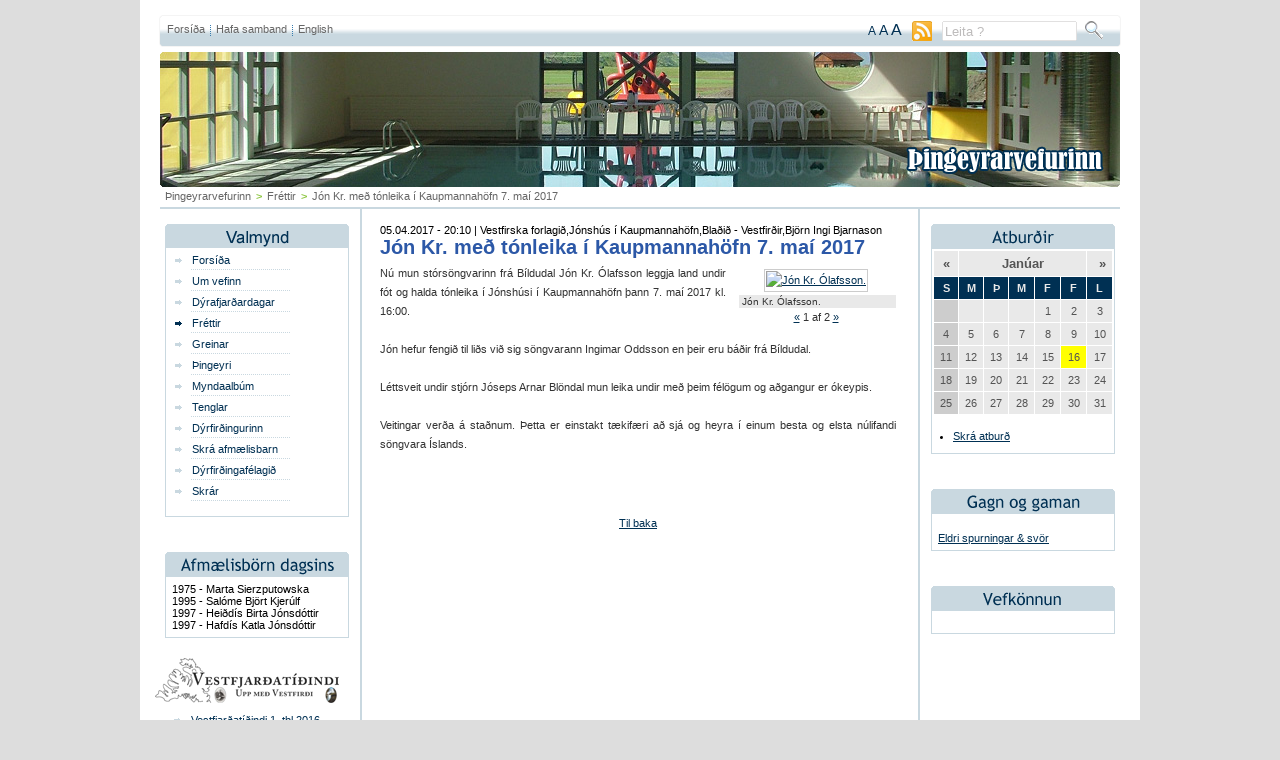

--- FILE ---
content_type: text/html
request_url: http://thingeyri.is/frettir/Jon_Kr_med_tonleika_i_Kaupmannahofn_7_mai_2017/
body_size: 5298
content:
<!DOCTYPE html PUBLIC "-//W3C//DTD XHTML 1.0 Transitional//EN" "http://www.w3.org/TR/xhtml1/DTD/xhtml1-transitional.dtd">
<html xmlns="http://www.w3.org/1999/xhtml">
<!-- 
~~~~~~~~~~~~~~~~~~~~~~~
~  Snerpa Vefhönnun   ~
~ vefhonnun@snerpa.is ~
~    www.snerpa.is    ~
~ Snerpill vefumsjón  ~
~   www.snerpill.is   ~
~~~~~~~~~~~~~~~~~~~~~~~	
-->

<head>
	
	<title>Þingeyrarvefurinn / Fréttir / Jón Kr. með tónleika í Kaupmannahöfn 7. maí 2017</title>

	<meta http-equiv="content-type" content="text/html; charset=iso-8859-1" />
	<meta name="keywords" content="" />
	<meta name="copyright" content="Snerpa ehf - Snerpill vefumsjón" />
	<meta name="revisit-after" content="3 days" />
	<meta name="generator" content="Snerpill Vefumsjón" />
	
	<meta property="og:site_name" content="Þingeyrarvefurinn"/>
	<meta property="og:title" content="Jón Kr. með tónleika í Kaupmannahöfn 7. maí 2017" />
	<meta property="og:description" content="N&uacute; mun st&oacute;rs&ouml;ngvarinn fr&aacute; B&iacute;ldudal J&oacute;n Kr. &Oacute;lafsson leggja land undir f&oacute;t og halda t&oacute;nleika &iacute; J&oacute;nsh&uacute;si &iacute; Kaupmannah&ouml;fn &thorn;ann 7. ma&iacute; 2017 kl. 16:00.J&oacute;n hefur fengi&eth; til li&eth;s vi&eth; sig s&ouml;ngvarann Ingimar Oddsson en &thorn;eir eru b&aacute;&eth;ir fr&aacute; B&iacute;ldudal.&nbsp;L&eacute;ttsveit undir stj&oacute;rn J&oacute;seps Arnar Bl&ouml;ndal mun leika undir me&eth; &thorn;eim f&eacute;l&ouml;gum og a&eth;gangur er &oacute;keypis.&nbsp;Veitingar ver&eth;a &aacute; sta&eth;num. &THORN;etta er einstakt t&aelig;kif&aelig;ri a&eth; sj&aacute; og heyra &iacute; einum besta og elsta n&uacute;lifandi s&ouml;ngvara &Iacute;slands." />
	<meta property="og:type" content="article" />
	<meta property="og:url" content="http://thingeyri.is/frettir/Jon_Kr_med_tonleika_i_Kaupmannahofn_7_mai_2017/" />
	<meta property="og:image" content="http://thingeyri.is/s_files/images/1/3260/x_image58e55118ad117.jpg" /> 
	<meta property="fb:app_id" content="379524185430941">
	
		<meta http-equiv="imagetoolbar" content="no" />
	<link rel="icon" href="/favicon.ico" type="image/x-icon" />
	<link rel="shortcut icon" href="/favicon.ico" type="image/x-icon" />	
	<link rel="stylesheet" type="text/css" media="all" href="/css/style.css?1436520783" />
	<link rel="stylesheet" type="text/css" href="/css/size/default.css" title="font-default" />
	<link rel="alternate stylesheet" type="text/css" href="/css/size/medium.css" title="font-medium" />
	<link rel="alternate stylesheet" type="text/css" href="/css/size/large.css" title="font-large" />
	<link rel="stylesheet" type="text/css" media="all" href="/css/global.css" />
	<link rel="stylesheet" type="text/css" media="all" href="/s_css/systemglobal.css" />
	<link rel="stylesheet" type="text/css" media="print" href="/css/print.css" />
	
	
	
	
	<script type="text/javascript" src="/s_js/snerpill.js"></script>
	
	
	
	<!--[if IE 6]><link rel="stylesheet" type="text/css" href="/css/ie6.css?1436520783" /><![endif]-->
	<!--[if IE 7]><link rel="stylesheet" type="text/css" href="/css/ie7.css?1436520783" /><![endif]-->
	<!--[if lt IE 7]><script defer type="text/javascript" src="/s_js/snerpill_IE6.js"></script><![endif]-->
	<link rel="alternate" type="application/rss+xml" title="Fréttir" href="/rss/frettir/" />
	
	
</head>

<body id="bFrettir">

	
	

<div id="container">
<div id="topBar"></div>
<div id="toolbarLeft"></div>
<div id="toolBar">
	<div class="toolLink"><a href="/">Forsíða</a></div> 
	<div class="toolDots"></div>
	<div class="toolLink"><a href="/hafa_samband">Hafa samband</a></div>
	<div class="toolDots"></div>
	<div class="toolLink"><a href="/english">English</a></div>
	
	
	<!--<a href="/veftre/" title="head=[Veftré] body=[Sjá allar síður í lista]" class="sitemap"></a>-->

			
	<div id="search">
		
		<form action="" method="post" onsubmit="execute_search('leit', 'search_input');return false;">

			<input type="text" id="search_input" name="" value="Leita ?" class="searchField" onfocus="if(this.value == 'Leita ?') {this.value = '';}" />
			<!--<input type="image" src="/img/searchButton.gif" id="" value="" class="searchButton" title="Leita" />-->
			<input type="submit" id="" value="" class="searchButton" title="Leita" />		
		</form>
				
	</div><!-- /search -->
	
	<div id="toolRss">	
		<a href="/rss/" title="head=[RSS veitur] body=[Sjá allar RSS veitur í lista]" class="rssLink"><img src="/img/rss.gif"></a>
	</div>
	
	
	<div id="textButtons">
				
		<a href="#" onclick="switchStyle('font-default'); return false;" title="head=[Letur: Venjulegt] body=[]" class="size1">A</a>
		<a href="#" onclick="switchStyle('font-medium'); return false;" title="head=[Letur: Stórt] body=[]" class="size2">A</a>
		<a href="#" onclick="switchStyle('font-large'); return false;" title="head=[Letur: Stærst] body=[]" class="size3">A</a>
				
	</div><!-- /textButtons -->
				
</div><!-- /toolBar -->

<div id="toolbarRight"></div>
	<div id="headspace"></div>
	<div id="header">
		<div id="logo">
		<a href="/"><img src="/img/thingeyrarvefurinn.png"></a>
		</div>
	</div><!-- /header -->
	
	<div id="bread">
		
<div id="breadcrumbs">
	<a href="/">Þingeyrarvefurinn</a><span class="sep">></span><a href="/frettir">Fréttir</a><span class="sep">></span>Jón Kr. með tónleika í Kaupmannahöfn 7. maí 2017
</div>

	</div>
	
	<div id="sidebarLeft">
		
		<div class="boxhaus" id="valmynd"></div>
		<div id="menu">
			<ul>
				<li><a href="/forsida/">Forsíða</a></li>
	<li><a href="/um_vefinn/">Um vefinn</a></li>
	<li><a href="/dyrafjardardagar_2014/">Dýrafjarðardagar</a></li>
	<li><a href="/frettir/" class="on">Fréttir</a></li>
	<li><a href="/greinar/">Greinar</a></li>
	<li id="menu_item_35"><a href="/thingeyri/">Þingeyri</a><ul id="submenu_item_35" style="display: none;"><li><a href="/thingeyri/afthreying/">Afþreying</a></li><li><a href="/thingeyri/gisting/">Gisting</a></li><li><a href="/thingeyri/gonguleidir/">Gönguleiðir</a></li><li><a href="/thingeyri/verslun/">Verslun</a></li><li><a href="/thingeyri/veitingar/">Veitingar</a></li><li><a href="/thingeyri/dyrafjardardagar/">Dýrafjarðardagar</a></li><li><a href="/thingeyri/thingeyrarkirkja/">Þingeyrarkirkja</a></li></ul></li>
	<li id="menu_item_4" class="dummy"><a href="#" id="menu_a_item_4" onclick="toggle_submenu(4, 'Jon_Kr_med_tonleika_i_Kaupmannahofn_7_mai_2017', 'frettir');return false;">Myndaalbúm</a><ul id="submenu_item_4" style="display: none;"><li><a href="/myndaalbum/dyrafjardardagar/">Dýrafjarðardagar</a></li><li><a href="/myndaalbum/menning_og_vidburdir/">Menning og viðburðir</a></li><li id="menu_item_16"><a href="/myndaalbum/dyrfirdingafelag/">Dýrfirðingafélag</a><ul id="submenu_item_16" style="display: none;"><li><a href="/myndaalbum/stjorn_dyrfirdingafelagsins/">Stjórn Dýrfirðingafélagsins</a></li><li><a href="/myndaalbum/skemmtinefnd_dyrfirdingafelagsins/">Skemmtinefnd Dýrfirðingafélagsins</a></li></ul></li><li><a href="/myndaalbum/golfklubburinn_glama/">Golfklúbburinn Gláma</a></li><li><a href="/myndaalbum/grunnskolinn/">Grunnskólinn</a></li><li><a href="/myndaalbum/hofrungur/">Höfrungur</a></li><li><a href="/myndaalbum/kirkjan/">Kirkjan</a></li><li><a href="/myndaalbum/leikskolinn/">Leikskólinn</a></li><li><a href="/myndaalbum/myndasofn_einstaklinga/">Myndasöfn einstaklinga</a></li><li><a href="/myndaalbum/stormur_fellabaendur_ofl/">Stormur, Fellabændur ofl.</a></li><li><a href="/myndaalbum/umhverfid/">Umhverfið</a></li><li><a href="/myndaalbum/ymislegt/">Ýmislegt</a></li></ul></li>
	<li><a href="/tenglar/">Tenglar</a></li>
	<li id="menu_item_32"><a href="/dyrfirdingurinn/">Dýrfirðingurinn</a><ul id="submenu_item_32" style="display: none;"><li><a href="/dyrfirdingurinn/smafolkid/">Smáfólkið</a></li><li><a href="/dyrfirdingurinn/vidtol/">Viðtöl</a></li></ul></li>
	<li><a href="/skra_afmaelisbarn/">Skrá afmælisbarn</a></li>
	<li id="menu_item_43"><a href="/dyrfirdingafelagid/">Dýrfirðingafélagið</a><ul id="submenu_item_43" style="display: none;"><li><a href="/dyrfirdingafelagid/frettabref/">Fréttabréf</a></li><li><a href="/dyrfirdingafelagid/frettir/">Fréttir</a></li><li><a href="/dyrfirdingafelagid/log_dyrfirdingafelagsins/">Lög Dýrfirðingafélagsins</a></li><li><a href="/dyrfirdingafelagid/log_dyrfirdingafelagsins_2/">Lög Dýrfirðingafélagsins</a></li></ul></li>
	<li><a href="/skrar/">Skrár</a></li>
			</ul>
		</div><!-- /menu -->
		
		<div class="ad160">
			<!-- Kóði byrjar: Svæði 6 -->
				<script type="text/javascript" src="http://www.thingeyri.is/s_ads/area.php?id=6&amp;type=build"></script>
			<!-- Kóði endar -->
		</div>
		
		
<div class="boxhaus" id="birthday"></div>
<div class="box">
	<div class="boxTexti">
		<ul>
			
			<li>1975 - Marta Sierzputowska</li>
			
	
			<li>1995 - Salóme Björt Kjerúlf</li>
			
	
			<li>1997 - Heiðdís Birta Jónsdóttir</li>
			
	
			<li>1997 - Hafdís Katla Jónsdóttir</li>
			
		</ul>
	</div>
</div><!-- /box -->

		
		<img src="/img/vestfjardatidindi.png">
		<div class="box magazine">
		<ul>
		<li><a href="/skrar/skra/4/">Vestfjarðatíðindi 1. tbl 2016</a><li><a href="/skrar/skra/3/">Vestfjarðatíðindi 2. tbl 2015</a><li><a href="/skrar/skra/2/">Vestfjarðatíðindi 1. tbl 2015</a></li>
		</ul>
		</div>
		
		<div class="boxhaus" id="webcamsBg"></div>
		<div class="box">
			<div class="boxTexti">
			<ul>
			<li>
			<a href="http://snerpa.is/allt_hitt/vefmyndavelar/Dyrafjordur_-_Hofdi/" target="_blank">Dýrafjörður - Höfði</a><br><br>
			</li>
			<li>
			<a href="http://snerpa.is/allt_hitt/vefmyndavelar/Isafjordur_-_Mjosund/" target="_blank">Ísafjörður - Höfn</a>
			</li>
			</ul>
			</div>
		</div><!-- /box -->
		
		<div class="ad130">
			<!-- Kóði byrjar: Svæði 1 -->
				<script type="text/javascript" src="http://www.thingeyri.is/s_ads/area.php?id=1&amp;type=build"></script>
			<!-- Kóði endar -->
		</div>
		
	</div><!-- /sidebarLeft -->
	
	<div id="content">
	
		



<div class="entry noBorder">
	
	

	<div class="contentHead">
		05.04.2017 - 20:10 | Vestfirska forlagið,Jónshús í Kaupmannahöfn,Blaðið - Vestfirðir,Björn Ingi Bjarnason
		<h3 style="background: none;"><a href="/frettir/Jon_Kr_med_tonleika_i_Kaupmannahofn_7_mai_2017" title="Lesa færslu">Jón Kr. með tónleika í Kaupmannahöfn 7. maí 2017</a></h3>
	</div>

	<div class="contentText">	
		

<div style="text-align: center;" class="content_images right" id="image_wrapper_1_3260" >


	<div class="contentImage" id="image_1_3260_1" style="display:block;width:160px;">
		<a href="/s_files/images/1/3260/l_image58e550d4106a6/Jon_Kr_Olafsson.jpg" title="Jón Kr. Ólafsson." rel="lightbox[group_1_3260]">
			<img src="/s_files/images/1/3260/t_image58e550d4106a6/Jon_Kr_Olafsson.jpg" alt="Jón Kr. Ólafsson." id="image_file_1_3260_1" />
		</a>
		<div class="imageDescription">Jón Kr. Ólafsson.</div>
	</div>

	
	<div class="contentImage" id="image_1_3260_2" style="display:none;width:110px;">
		<a href="/s_files/images/1/3260/l_image58e55118ad117/Jonshus_i_Kaupmannahofn.jpg" title="Jónshús í Kaupmannahöfn." rel="lightbox[group_1_3260]">
			<img src="/s_files/images/1/3260/t_image58e55118ad117/Jonshus_i_Kaupmannahofn.jpg" alt="Jónshús í Kaupmannahöfn." id="image_file_1_3260_2" />
		</a>
		<div class="imageDescription">Jónshús í Kaupmannahöfn.</div>
	</div>



<div class="image_buttons" style="display:;">
	<a href="#" id="image_button_prev_1_3260" onclick="prevImage(1,3260,2);return false;">&laquo;</a>
	<span><span id="image_num_1_3260">1</span> af 2</span>
	<a href="#" id="image_button_next_1_3260" onclick="nextImage(1,3260,2);return false;">&raquo;</a>
</div>


</div>


		N&uacute; mun st&oacute;rs&ouml;ngvarinn fr&aacute; B&iacute;ldudal J&oacute;n Kr. &Oacute;lafsson leggja land undir f&oacute;t og halda t&oacute;nleika &iacute; J&oacute;nsh&uacute;si &iacute; Kaupmannah&ouml;fn &thorn;ann 7. ma&iacute; 2017 kl. 16:00.<br /><br /> J&oacute;n hefur fengi&eth; til li&eth;s vi&eth; sig s&ouml;ngvarann Ingimar Oddsson en &thorn;eir eru b&aacute;&eth;ir fr&aacute; B&iacute;ldudal. <br /><br />L&eacute;ttsveit undir stj&oacute;rn J&oacute;seps Arnar Bl&ouml;ndal mun leika undir me&eth; &thorn;eim f&eacute;l&ouml;gum og a&eth;gangur er &oacute;keypis. <br /><br />Veitingar ver&eth;a &aacute; sta&eth;num. &THORN;etta er einstakt t&aelig;kif&aelig;ri a&eth; sj&aacute; og heyra &iacute; einum besta og elsta n&uacute;lifandi s&ouml;ngvara &Iacute;slands.<br /><br /><br />
		<div class="clear"></div>
	</div><!-- /contentText -->
	
	<div class="metaData">
		<div class="fb-like" data-href="http://www.thingeyri.is/frettir/Jon_Kr_med_tonleika_i_Kaupmannahofn_7_mai_2017/" data-layout="button_count" data-action="recommend" data-show-faces="false" data-share="true"></div>
	</div>
	
	

</div><!-- /entry -->
				
<div class="backButton center"><a href="#" onclick="history.back(0);" title="Til baka">Til baka</a></div>

	

			
	</div><!-- /content -->
	
	<div id="sidebarRight">
		
		<div class="boxhaus" id="atburdirBg"></div>
		<div class="box">
			<div id="calendar">
				<div id="atburdir">
<table border="0" cellspacing="1">
	<thead>
		<!--<tr class="year">
			<td colspan="2"> <a href="#" onclick="new Ajax.Updater('atburdir', '/s_scripts/calendar.php?date=2025-01-16&amp;section=atburdir');return false;">&laquo;</a> </td>
			<td colspan="3" style="text-align: center;">2026</td>
			<td colspan="2" style="text-align: right;"> <a href="#" onclick="new Ajax.Updater('atburdir', '/s_scripts/calendar.php?date=2027-01-16&amp;section=atburdir');return false;">&raquo;</a> </td>
		</tr>-->
		<tr class="month">
			<td> <a href="#" onclick="new Ajax.Updater('atburdir', '/s_scripts/calendar.php?date=2025-12-16&amp;section=atburdir');return false;">&laquo;</a> </td>
			<td colspan="5" style="text-align: center;"><a href="/atburdir/2026-01/">Janúar</a></td>
			<td style="text-align: right;"> <a href="#" onclick="new Ajax.Updater('atburdir', '/s_scripts/calendar.php?date=2026-02-16&amp;section=atburdir');return false;">&raquo;</a> </td>
		</tr>
		<tr class="weekdays">
			<td>S</td>
			<td>M</td>
			<td>Þ</td>
			<td>M</td>
			<td>F</td>
			<td>F</td>
			<td>L</td>
		</tr>
	</thead>
	<tbody>
	
		<tr>
			<td class="sundays" class="sundays">&nbsp;</td>
			<td>&nbsp;</td>
			<td>&nbsp;</td>
			<td>&nbsp;</td>
			<td>1</td>
			<td>2</td>
			<td>3</td>
		</tr>
	
	
		<tr>
			<td class="sundays" class="sundays">4</td>
			<td>5</td>
			<td>6</td>
			<td>7</td>
			<td>8</td>
			<td>9</td>
			<td>10</td>
		</tr>
	
	
		<tr>
			<td class="sundays" class="sundays">11</td>
			<td>12</td>
			<td>13</td>
			<td>14</td>
			<td>15</td>
			<td style="background-color: yellow;">16</td>
			<td>17</td>
		</tr>
	
	
		<tr>
			<td class="sundays" class="sundays">18</td>
			<td>19</td>
			<td>20</td>
			<td>21</td>
			<td>22</td>
			<td>23</td>
			<td>24</td>
		</tr>
	
	
		<tr>
			<td class="sundays" class="sundays">25</td>
			<td>26</td>
			<td>27</td>
			<td>28</td>
			<td>29</td>
			<td>30</td>
			<td>31</td>
		</tr>
	
	</tbody>
</table>
</div>
			</div>
			<div class="entry">
			<ul>
			<li>
			<a href="/skra_atburd/">Skrá atburð</a>
			</li>
			</ul>
			</div>
		</div><!-- /box -->
		
		<div class="boxhaus" id="gagnoggaman"></div>
		<div class="box">
			<div class="boxTexti">
				<br />
	
				<a href="/gagn_og_gaman">Eldri spurningar & svör</a>
			</div>
		</div><!-- /box -->
		
		<div class="boxhaus" id="vefkonnun"></div>
		<div class="box">
			<div class="boxTexti">
				

<script type="text/javascript">

function votePoll(section,limit,id,vote)
{
	new Ajax.Updater('pollOutput' + id, '/s_scripts/poll_output.php?section=' + section + '&limit=' + limit, {method:'post', postBody:'vote=1&id=' + id + '&answer=' + vote});
}
</script>

<div id="pollVote_vefkonnun" class="pollVote"></div>

<script type="text/javascript">
new Ajax.Updater('pollVote_vefkonnun', '/s_scripts/poll_output.php?section=vefkonnun&limit=1&offset=0');
</script>

			</div>
		</div><!-- /box -->
		
		<div class="fb-like-box" data-href="https://www.facebook.com/thingeyri.is" data-width="184" data-height="860" data-show-faces="true" data-stream="false" data-header="true" style="margin-left:10px;"></div>
		
		<div id="ad130">
			<!-- Kóði byrjar: Svæði 4 -->
				<script type="text/javascript" src="http://www.thingeyri.is/s_ads/area.php?id=5&amp;type=build"></script>
			<!-- Kóði endar -->
		</div>
		
	</div><!-- /sidebarRight -->
	
	<div class="clear"></div>
	<div id="footer">
	<div id="galleryTopLeft"></div>
	<div class="galleryLine"></div>
	<div id="galleryTopRight"></div>
	<div class="clear"></div>
	<div id="galleryDisplay">
	<h3>Nýjustu myndirnar</h3>
	<div class="randImage">
			<a href="/myndaalbum/menning_og_vidburdir/81/3085/"><img src="/s_files/gallery/81/t_gallery5a829060044b3.jpg"></a>
		</div><div class="randImage">
			<a href="/myndaalbum/menning_og_vidburdir/81/3084/"><img src="/s_files/gallery/81/t_gallery5a67744bb181c.jpg"></a>
		</div><div class="randImage">
			<a href="/myndaalbum/menning_og_vidburdir/81/3083/"><img src="/s_files/gallery/81/t_gallery5a67744b1a61a.jpg"></a>
		</div><div class="randImage">
			<a href="/myndaalbum/menning_og_vidburdir/81/3082/"><img src="/s_files/gallery/81/t_gallery5a664e2c7aea5.jpg"></a>
		</div><div class="randImage">
			<a href="/myndaalbum/menning_og_vidburdir/81/3081/"><img src="/s_files/gallery/81/t_gallery5a664d6c9afa4.jpg"></a>
		</div><div class="randImage">
			<a href="/myndaalbum/menning_og_vidburdir/81/3080/"><img src="/s_files/gallery/81/t_gallery5a664d6b81387.jpg"></a>
		</div><div class="randImage">
			<a href="/myndaalbum/menning_og_vidburdir/81/3079/"><img src="/s_files/gallery/81/t_gallery5a661c6b63047.jpg"></a>
		</div><div class="randImage">
			<a href="/myndaalbum/menning_og_vidburdir/81/3078/"><img src="/s_files/gallery/81/t_gallery5a661c69e6d8d.jpg"></a>
		</div><div class="randImage">
			<a href="/myndaalbum/menning_og_vidburdir/81/3077/"><img src="/s_files/gallery/81/t_gallery5a661c67f2500.jpg"></a>
		</div><div class="randImage">
			<a href="/myndaalbum/menning_og_vidburdir/81/3076/"><img src="/s_files/gallery/81/t_gallery5a647e90ca8f4.jpg"></a>
		</div><div class="randImage">
			<a href="/myndaalbum/menning_og_vidburdir/81/3075/"><img src="/s_files/gallery/81/t_gallery5a5b2e09be39d.jpg"></a>
		</div><div class="randImage">
			<a href="/myndaalbum/menning_og_vidburdir/81/3074/"><img src="/s_files/gallery/81/t_gallery5a591a3e3ff4e.jpg"></a>
		</div><div class="randImage">
			<a href="/myndaalbum/menning_og_vidburdir/81/3073/"><img src="/s_files/gallery/81/t_gallery5a4a085ea36a2.jpg"></a>
		</div><div class="randImage">
			<a href="/myndaalbum/menning_og_vidburdir/81/3072/"><img src="/s_files/gallery/81/t_gallery5a4941f3a6cdc.jpg"></a>
		</div><div class="randImage">
			<a href="/myndaalbum/menning_og_vidburdir/81/3071/"><img src="/s_files/gallery/81/t_gallery5a474e20ee441.jpg"></a>
		</div><div class="randImage">
			<a href="/myndaalbum/menning_og_vidburdir/81/3070/"><img src="/s_files/gallery/81/t_gallery5a452a6a52c4f.gif"></a>
		</div><div class="randImage">
			<a href="/myndaalbum/menning_og_vidburdir/81/3069/"><img src="/s_files/gallery/81/t_gallery5a3e37ffa96e3.jpg"></a>
		</div><div class="randImage">
			<a href="/myndaalbum/menning_og_vidburdir/81/3068/"><img src="/s_files/gallery/81/t_gallery5a3e37fe5f34b.jpg"></a>
		</div>
	</div>
	<div id="galleryBottomLeft"></div>
	<div class="galleryLine"></div>
	<div id="galleryBottomRight"></div>
	<div class="clear"></div>
	
		<div id="footText">
		Allur réttur áskilinn, © Þingeyrarvefurinn, 2003-2012<br>  
Allar athugasemdir og ábendingar varðandi vefinn sendist á <a href="mailto:thingeyri@thingeyri.is">thingeyri@thingeyri.is</a>
		</div><!-- /footText -->
		<div id="snerpillDiv"><a id="snerpillLink" href="http://snerpill.is" title="head=[Hönnun og hýsing Snerpa ehf] body=[Snerpill Vefumsjón]">Vefumsjón</a></div>
	</div><!-- /footer -->

</div><!-- /container -->



<script type="text/javascript">
<!--
new Ajax.Request('/s_scripts/counter.php');
//-->
</script>

<div id="fb-root"></div>
<script>(function(d, s, id) {
  var js, fjs = d.getElementsByTagName(s)[0];
  if (d.getElementById(id)) return;
  js = d.createElement(s); js.id = id;
  js.src = "//connect.facebook.net/is_IS/sdk.js#xfbml=1&version=v2.7&appId=379524185430941";
  fjs.parentNode.insertBefore(js, fjs);
}(document, 'script', 'facebook-jssdk'));</script>
</body>
</html><!-- Total: 0,095 sec. -->
